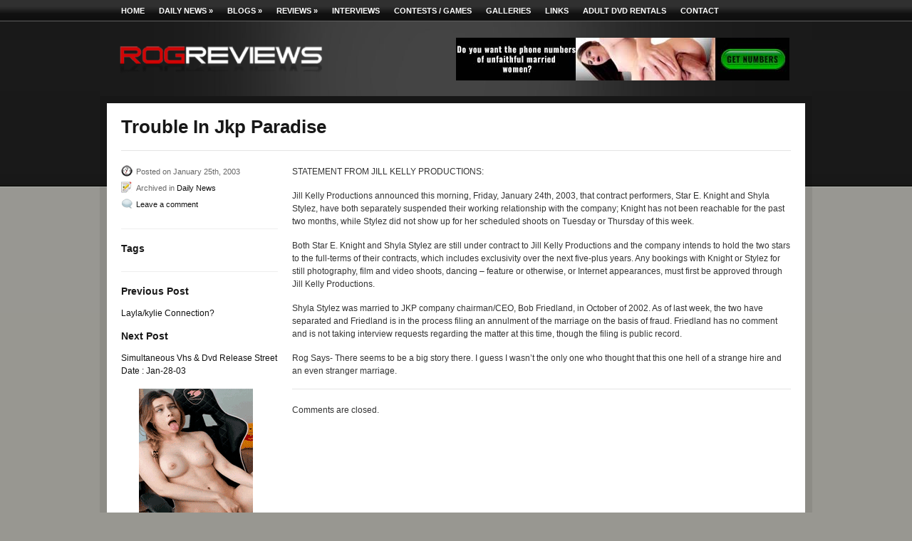

--- FILE ---
content_type: text/html; charset=UTF-8
request_url: https://www.rogreviews.com/291/trouble-in-jkp-paradise/
body_size: 10386
content:
<!DOCTYPE html PUBLIC "-//W3C//DTD XHTML 1.0 Transitional//EN" "http://www.w3.org/TR/xhtml1/DTD/xhtml1-transitional.dtd">
<html xmlns="https://www.w3.org/1999/xhtml">
<head profile="https://gmpg.org/xfn/11">

<title>  |  Trouble In Jkp ParadiseRogReviews</title>
<meta http-equiv="Content-Type" content="text/html; charset=UTF-8" />
<meta name="robots" content="index, follow" />

<link rel="stylesheet" type="text/css" href="https://www.rogreviews.com/wp-content/themes/theme/960.css" media="all" />
<link rel="stylesheet" type="text/css" href="https://www.rogreviews.com/wp-content/themes/theme/style.css" media="screen" />

<!--[if IE 6]>
<script type="text/javascript" src="https://www.rogreviews.com/wp-content/themes/theme/includes/js/pngfix.js"></script>
<![endif]--> 

<!--[if lte IE 7]>
<link rel="stylesheet" type="text/css" href="https://www.rogreviews.com/wp-content/themes/theme/ie.css" />
<script type="text/javascript" src="https://www.rogreviews.com/wp-content/themes/theme/includes/js/menu.js"></script>
<![endif]-->

<link rel="alternate" type="application/rss+xml" title="RSS 2.0" href="https://www.rogreviews.com/feed/" />
<link rel="shortcut icon" href="https://www.rogreviews.com/wp-content/themes/theme/favicon.ico" />

<meta name='robots' content='max-image-preview:large' />
<link rel="alternate" title="oEmbed (JSON)" type="application/json+oembed" href="https://www.rogreviews.com/wp-json/oembed/1.0/embed?url=https%3A%2F%2Fwww.rogreviews.com%2F291%2Ftrouble-in-jkp-paradise%2F" />
<link rel="alternate" title="oEmbed (XML)" type="text/xml+oembed" href="https://www.rogreviews.com/wp-json/oembed/1.0/embed?url=https%3A%2F%2Fwww.rogreviews.com%2F291%2Ftrouble-in-jkp-paradise%2F&#038;format=xml" />
<style id='wp-img-auto-sizes-contain-inline-css' type='text/css'>
img:is([sizes=auto i],[sizes^="auto," i]){contain-intrinsic-size:3000px 1500px}
/*# sourceURL=wp-img-auto-sizes-contain-inline-css */
</style>
<style id='wp-emoji-styles-inline-css' type='text/css'>

	img.wp-smiley, img.emoji {
		display: inline !important;
		border: none !important;
		box-shadow: none !important;
		height: 1em !important;
		width: 1em !important;
		margin: 0 0.07em !important;
		vertical-align: -0.1em !important;
		background: none !important;
		padding: 0 !important;
	}
/*# sourceURL=wp-emoji-styles-inline-css */
</style>
<style id='wp-block-library-inline-css' type='text/css'>
:root{--wp-block-synced-color:#7a00df;--wp-block-synced-color--rgb:122,0,223;--wp-bound-block-color:var(--wp-block-synced-color);--wp-editor-canvas-background:#ddd;--wp-admin-theme-color:#007cba;--wp-admin-theme-color--rgb:0,124,186;--wp-admin-theme-color-darker-10:#006ba1;--wp-admin-theme-color-darker-10--rgb:0,107,160.5;--wp-admin-theme-color-darker-20:#005a87;--wp-admin-theme-color-darker-20--rgb:0,90,135;--wp-admin-border-width-focus:2px}@media (min-resolution:192dpi){:root{--wp-admin-border-width-focus:1.5px}}.wp-element-button{cursor:pointer}:root .has-very-light-gray-background-color{background-color:#eee}:root .has-very-dark-gray-background-color{background-color:#313131}:root .has-very-light-gray-color{color:#eee}:root .has-very-dark-gray-color{color:#313131}:root .has-vivid-green-cyan-to-vivid-cyan-blue-gradient-background{background:linear-gradient(135deg,#00d084,#0693e3)}:root .has-purple-crush-gradient-background{background:linear-gradient(135deg,#34e2e4,#4721fb 50%,#ab1dfe)}:root .has-hazy-dawn-gradient-background{background:linear-gradient(135deg,#faaca8,#dad0ec)}:root .has-subdued-olive-gradient-background{background:linear-gradient(135deg,#fafae1,#67a671)}:root .has-atomic-cream-gradient-background{background:linear-gradient(135deg,#fdd79a,#004a59)}:root .has-nightshade-gradient-background{background:linear-gradient(135deg,#330968,#31cdcf)}:root .has-midnight-gradient-background{background:linear-gradient(135deg,#020381,#2874fc)}:root{--wp--preset--font-size--normal:16px;--wp--preset--font-size--huge:42px}.has-regular-font-size{font-size:1em}.has-larger-font-size{font-size:2.625em}.has-normal-font-size{font-size:var(--wp--preset--font-size--normal)}.has-huge-font-size{font-size:var(--wp--preset--font-size--huge)}.has-text-align-center{text-align:center}.has-text-align-left{text-align:left}.has-text-align-right{text-align:right}.has-fit-text{white-space:nowrap!important}#end-resizable-editor-section{display:none}.aligncenter{clear:both}.items-justified-left{justify-content:flex-start}.items-justified-center{justify-content:center}.items-justified-right{justify-content:flex-end}.items-justified-space-between{justify-content:space-between}.screen-reader-text{border:0;clip-path:inset(50%);height:1px;margin:-1px;overflow:hidden;padding:0;position:absolute;width:1px;word-wrap:normal!important}.screen-reader-text:focus{background-color:#ddd;clip-path:none;color:#444;display:block;font-size:1em;height:auto;left:5px;line-height:normal;padding:15px 23px 14px;text-decoration:none;top:5px;width:auto;z-index:100000}html :where(.has-border-color){border-style:solid}html :where([style*=border-top-color]){border-top-style:solid}html :where([style*=border-right-color]){border-right-style:solid}html :where([style*=border-bottom-color]){border-bottom-style:solid}html :where([style*=border-left-color]){border-left-style:solid}html :where([style*=border-width]){border-style:solid}html :where([style*=border-top-width]){border-top-style:solid}html :where([style*=border-right-width]){border-right-style:solid}html :where([style*=border-bottom-width]){border-bottom-style:solid}html :where([style*=border-left-width]){border-left-style:solid}html :where(img[class*=wp-image-]){height:auto;max-width:100%}:where(figure){margin:0 0 1em}html :where(.is-position-sticky){--wp-admin--admin-bar--position-offset:var(--wp-admin--admin-bar--height,0px)}@media screen and (max-width:600px){html :where(.is-position-sticky){--wp-admin--admin-bar--position-offset:0px}}

/*# sourceURL=wp-block-library-inline-css */
</style><style id='wp-block-image-inline-css' type='text/css'>
.wp-block-image>a,.wp-block-image>figure>a{display:inline-block}.wp-block-image img{box-sizing:border-box;height:auto;max-width:100%;vertical-align:bottom}@media not (prefers-reduced-motion){.wp-block-image img.hide{visibility:hidden}.wp-block-image img.show{animation:show-content-image .4s}}.wp-block-image[style*=border-radius] img,.wp-block-image[style*=border-radius]>a{border-radius:inherit}.wp-block-image.has-custom-border img{box-sizing:border-box}.wp-block-image.aligncenter{text-align:center}.wp-block-image.alignfull>a,.wp-block-image.alignwide>a{width:100%}.wp-block-image.alignfull img,.wp-block-image.alignwide img{height:auto;width:100%}.wp-block-image .aligncenter,.wp-block-image .alignleft,.wp-block-image .alignright,.wp-block-image.aligncenter,.wp-block-image.alignleft,.wp-block-image.alignright{display:table}.wp-block-image .aligncenter>figcaption,.wp-block-image .alignleft>figcaption,.wp-block-image .alignright>figcaption,.wp-block-image.aligncenter>figcaption,.wp-block-image.alignleft>figcaption,.wp-block-image.alignright>figcaption{caption-side:bottom;display:table-caption}.wp-block-image .alignleft{float:left;margin:.5em 1em .5em 0}.wp-block-image .alignright{float:right;margin:.5em 0 .5em 1em}.wp-block-image .aligncenter{margin-left:auto;margin-right:auto}.wp-block-image :where(figcaption){margin-bottom:1em;margin-top:.5em}.wp-block-image.is-style-circle-mask img{border-radius:9999px}@supports ((-webkit-mask-image:none) or (mask-image:none)) or (-webkit-mask-image:none){.wp-block-image.is-style-circle-mask img{border-radius:0;-webkit-mask-image:url('data:image/svg+xml;utf8,<svg viewBox="0 0 100 100" xmlns="http://www.w3.org/2000/svg"><circle cx="50" cy="50" r="50"/></svg>');mask-image:url('data:image/svg+xml;utf8,<svg viewBox="0 0 100 100" xmlns="http://www.w3.org/2000/svg"><circle cx="50" cy="50" r="50"/></svg>');mask-mode:alpha;-webkit-mask-position:center;mask-position:center;-webkit-mask-repeat:no-repeat;mask-repeat:no-repeat;-webkit-mask-size:contain;mask-size:contain}}:root :where(.wp-block-image.is-style-rounded img,.wp-block-image .is-style-rounded img){border-radius:9999px}.wp-block-image figure{margin:0}.wp-lightbox-container{display:flex;flex-direction:column;position:relative}.wp-lightbox-container img{cursor:zoom-in}.wp-lightbox-container img:hover+button{opacity:1}.wp-lightbox-container button{align-items:center;backdrop-filter:blur(16px) saturate(180%);background-color:#5a5a5a40;border:none;border-radius:4px;cursor:zoom-in;display:flex;height:20px;justify-content:center;opacity:0;padding:0;position:absolute;right:16px;text-align:center;top:16px;width:20px;z-index:100}@media not (prefers-reduced-motion){.wp-lightbox-container button{transition:opacity .2s ease}}.wp-lightbox-container button:focus-visible{outline:3px auto #5a5a5a40;outline:3px auto -webkit-focus-ring-color;outline-offset:3px}.wp-lightbox-container button:hover{cursor:pointer;opacity:1}.wp-lightbox-container button:focus{opacity:1}.wp-lightbox-container button:focus,.wp-lightbox-container button:hover,.wp-lightbox-container button:not(:hover):not(:active):not(.has-background){background-color:#5a5a5a40;border:none}.wp-lightbox-overlay{box-sizing:border-box;cursor:zoom-out;height:100vh;left:0;overflow:hidden;position:fixed;top:0;visibility:hidden;width:100%;z-index:100000}.wp-lightbox-overlay .close-button{align-items:center;cursor:pointer;display:flex;justify-content:center;min-height:40px;min-width:40px;padding:0;position:absolute;right:calc(env(safe-area-inset-right) + 16px);top:calc(env(safe-area-inset-top) + 16px);z-index:5000000}.wp-lightbox-overlay .close-button:focus,.wp-lightbox-overlay .close-button:hover,.wp-lightbox-overlay .close-button:not(:hover):not(:active):not(.has-background){background:none;border:none}.wp-lightbox-overlay .lightbox-image-container{height:var(--wp--lightbox-container-height);left:50%;overflow:hidden;position:absolute;top:50%;transform:translate(-50%,-50%);transform-origin:top left;width:var(--wp--lightbox-container-width);z-index:9999999999}.wp-lightbox-overlay .wp-block-image{align-items:center;box-sizing:border-box;display:flex;height:100%;justify-content:center;margin:0;position:relative;transform-origin:0 0;width:100%;z-index:3000000}.wp-lightbox-overlay .wp-block-image img{height:var(--wp--lightbox-image-height);min-height:var(--wp--lightbox-image-height);min-width:var(--wp--lightbox-image-width);width:var(--wp--lightbox-image-width)}.wp-lightbox-overlay .wp-block-image figcaption{display:none}.wp-lightbox-overlay button{background:none;border:none}.wp-lightbox-overlay .scrim{background-color:#fff;height:100%;opacity:.9;position:absolute;width:100%;z-index:2000000}.wp-lightbox-overlay.active{visibility:visible}@media not (prefers-reduced-motion){.wp-lightbox-overlay.active{animation:turn-on-visibility .25s both}.wp-lightbox-overlay.active img{animation:turn-on-visibility .35s both}.wp-lightbox-overlay.show-closing-animation:not(.active){animation:turn-off-visibility .35s both}.wp-lightbox-overlay.show-closing-animation:not(.active) img{animation:turn-off-visibility .25s both}.wp-lightbox-overlay.zoom.active{animation:none;opacity:1;visibility:visible}.wp-lightbox-overlay.zoom.active .lightbox-image-container{animation:lightbox-zoom-in .4s}.wp-lightbox-overlay.zoom.active .lightbox-image-container img{animation:none}.wp-lightbox-overlay.zoom.active .scrim{animation:turn-on-visibility .4s forwards}.wp-lightbox-overlay.zoom.show-closing-animation:not(.active){animation:none}.wp-lightbox-overlay.zoom.show-closing-animation:not(.active) .lightbox-image-container{animation:lightbox-zoom-out .4s}.wp-lightbox-overlay.zoom.show-closing-animation:not(.active) .lightbox-image-container img{animation:none}.wp-lightbox-overlay.zoom.show-closing-animation:not(.active) .scrim{animation:turn-off-visibility .4s forwards}}@keyframes show-content-image{0%{visibility:hidden}99%{visibility:hidden}to{visibility:visible}}@keyframes turn-on-visibility{0%{opacity:0}to{opacity:1}}@keyframes turn-off-visibility{0%{opacity:1;visibility:visible}99%{opacity:0;visibility:visible}to{opacity:0;visibility:hidden}}@keyframes lightbox-zoom-in{0%{transform:translate(calc((-100vw + var(--wp--lightbox-scrollbar-width))/2 + var(--wp--lightbox-initial-left-position)),calc(-50vh + var(--wp--lightbox-initial-top-position))) scale(var(--wp--lightbox-scale))}to{transform:translate(-50%,-50%) scale(1)}}@keyframes lightbox-zoom-out{0%{transform:translate(-50%,-50%) scale(1);visibility:visible}99%{visibility:visible}to{transform:translate(calc((-100vw + var(--wp--lightbox-scrollbar-width))/2 + var(--wp--lightbox-initial-left-position)),calc(-50vh + var(--wp--lightbox-initial-top-position))) scale(var(--wp--lightbox-scale));visibility:hidden}}
/*# sourceURL=https://www.rogreviews.com/wp-includes/blocks/image/style.min.css */
</style>
<style id='global-styles-inline-css' type='text/css'>
:root{--wp--preset--aspect-ratio--square: 1;--wp--preset--aspect-ratio--4-3: 4/3;--wp--preset--aspect-ratio--3-4: 3/4;--wp--preset--aspect-ratio--3-2: 3/2;--wp--preset--aspect-ratio--2-3: 2/3;--wp--preset--aspect-ratio--16-9: 16/9;--wp--preset--aspect-ratio--9-16: 9/16;--wp--preset--color--black: #000000;--wp--preset--color--cyan-bluish-gray: #abb8c3;--wp--preset--color--white: #ffffff;--wp--preset--color--pale-pink: #f78da7;--wp--preset--color--vivid-red: #cf2e2e;--wp--preset--color--luminous-vivid-orange: #ff6900;--wp--preset--color--luminous-vivid-amber: #fcb900;--wp--preset--color--light-green-cyan: #7bdcb5;--wp--preset--color--vivid-green-cyan: #00d084;--wp--preset--color--pale-cyan-blue: #8ed1fc;--wp--preset--color--vivid-cyan-blue: #0693e3;--wp--preset--color--vivid-purple: #9b51e0;--wp--preset--gradient--vivid-cyan-blue-to-vivid-purple: linear-gradient(135deg,rgb(6,147,227) 0%,rgb(155,81,224) 100%);--wp--preset--gradient--light-green-cyan-to-vivid-green-cyan: linear-gradient(135deg,rgb(122,220,180) 0%,rgb(0,208,130) 100%);--wp--preset--gradient--luminous-vivid-amber-to-luminous-vivid-orange: linear-gradient(135deg,rgb(252,185,0) 0%,rgb(255,105,0) 100%);--wp--preset--gradient--luminous-vivid-orange-to-vivid-red: linear-gradient(135deg,rgb(255,105,0) 0%,rgb(207,46,46) 100%);--wp--preset--gradient--very-light-gray-to-cyan-bluish-gray: linear-gradient(135deg,rgb(238,238,238) 0%,rgb(169,184,195) 100%);--wp--preset--gradient--cool-to-warm-spectrum: linear-gradient(135deg,rgb(74,234,220) 0%,rgb(151,120,209) 20%,rgb(207,42,186) 40%,rgb(238,44,130) 60%,rgb(251,105,98) 80%,rgb(254,248,76) 100%);--wp--preset--gradient--blush-light-purple: linear-gradient(135deg,rgb(255,206,236) 0%,rgb(152,150,240) 100%);--wp--preset--gradient--blush-bordeaux: linear-gradient(135deg,rgb(254,205,165) 0%,rgb(254,45,45) 50%,rgb(107,0,62) 100%);--wp--preset--gradient--luminous-dusk: linear-gradient(135deg,rgb(255,203,112) 0%,rgb(199,81,192) 50%,rgb(65,88,208) 100%);--wp--preset--gradient--pale-ocean: linear-gradient(135deg,rgb(255,245,203) 0%,rgb(182,227,212) 50%,rgb(51,167,181) 100%);--wp--preset--gradient--electric-grass: linear-gradient(135deg,rgb(202,248,128) 0%,rgb(113,206,126) 100%);--wp--preset--gradient--midnight: linear-gradient(135deg,rgb(2,3,129) 0%,rgb(40,116,252) 100%);--wp--preset--font-size--small: 13px;--wp--preset--font-size--medium: 20px;--wp--preset--font-size--large: 36px;--wp--preset--font-size--x-large: 42px;--wp--preset--spacing--20: 0.44rem;--wp--preset--spacing--30: 0.67rem;--wp--preset--spacing--40: 1rem;--wp--preset--spacing--50: 1.5rem;--wp--preset--spacing--60: 2.25rem;--wp--preset--spacing--70: 3.38rem;--wp--preset--spacing--80: 5.06rem;--wp--preset--shadow--natural: 6px 6px 9px rgba(0, 0, 0, 0.2);--wp--preset--shadow--deep: 12px 12px 50px rgba(0, 0, 0, 0.4);--wp--preset--shadow--sharp: 6px 6px 0px rgba(0, 0, 0, 0.2);--wp--preset--shadow--outlined: 6px 6px 0px -3px rgb(255, 255, 255), 6px 6px rgb(0, 0, 0);--wp--preset--shadow--crisp: 6px 6px 0px rgb(0, 0, 0);}:where(.is-layout-flex){gap: 0.5em;}:where(.is-layout-grid){gap: 0.5em;}body .is-layout-flex{display: flex;}.is-layout-flex{flex-wrap: wrap;align-items: center;}.is-layout-flex > :is(*, div){margin: 0;}body .is-layout-grid{display: grid;}.is-layout-grid > :is(*, div){margin: 0;}:where(.wp-block-columns.is-layout-flex){gap: 2em;}:where(.wp-block-columns.is-layout-grid){gap: 2em;}:where(.wp-block-post-template.is-layout-flex){gap: 1.25em;}:where(.wp-block-post-template.is-layout-grid){gap: 1.25em;}.has-black-color{color: var(--wp--preset--color--black) !important;}.has-cyan-bluish-gray-color{color: var(--wp--preset--color--cyan-bluish-gray) !important;}.has-white-color{color: var(--wp--preset--color--white) !important;}.has-pale-pink-color{color: var(--wp--preset--color--pale-pink) !important;}.has-vivid-red-color{color: var(--wp--preset--color--vivid-red) !important;}.has-luminous-vivid-orange-color{color: var(--wp--preset--color--luminous-vivid-orange) !important;}.has-luminous-vivid-amber-color{color: var(--wp--preset--color--luminous-vivid-amber) !important;}.has-light-green-cyan-color{color: var(--wp--preset--color--light-green-cyan) !important;}.has-vivid-green-cyan-color{color: var(--wp--preset--color--vivid-green-cyan) !important;}.has-pale-cyan-blue-color{color: var(--wp--preset--color--pale-cyan-blue) !important;}.has-vivid-cyan-blue-color{color: var(--wp--preset--color--vivid-cyan-blue) !important;}.has-vivid-purple-color{color: var(--wp--preset--color--vivid-purple) !important;}.has-black-background-color{background-color: var(--wp--preset--color--black) !important;}.has-cyan-bluish-gray-background-color{background-color: var(--wp--preset--color--cyan-bluish-gray) !important;}.has-white-background-color{background-color: var(--wp--preset--color--white) !important;}.has-pale-pink-background-color{background-color: var(--wp--preset--color--pale-pink) !important;}.has-vivid-red-background-color{background-color: var(--wp--preset--color--vivid-red) !important;}.has-luminous-vivid-orange-background-color{background-color: var(--wp--preset--color--luminous-vivid-orange) !important;}.has-luminous-vivid-amber-background-color{background-color: var(--wp--preset--color--luminous-vivid-amber) !important;}.has-light-green-cyan-background-color{background-color: var(--wp--preset--color--light-green-cyan) !important;}.has-vivid-green-cyan-background-color{background-color: var(--wp--preset--color--vivid-green-cyan) !important;}.has-pale-cyan-blue-background-color{background-color: var(--wp--preset--color--pale-cyan-blue) !important;}.has-vivid-cyan-blue-background-color{background-color: var(--wp--preset--color--vivid-cyan-blue) !important;}.has-vivid-purple-background-color{background-color: var(--wp--preset--color--vivid-purple) !important;}.has-black-border-color{border-color: var(--wp--preset--color--black) !important;}.has-cyan-bluish-gray-border-color{border-color: var(--wp--preset--color--cyan-bluish-gray) !important;}.has-white-border-color{border-color: var(--wp--preset--color--white) !important;}.has-pale-pink-border-color{border-color: var(--wp--preset--color--pale-pink) !important;}.has-vivid-red-border-color{border-color: var(--wp--preset--color--vivid-red) !important;}.has-luminous-vivid-orange-border-color{border-color: var(--wp--preset--color--luminous-vivid-orange) !important;}.has-luminous-vivid-amber-border-color{border-color: var(--wp--preset--color--luminous-vivid-amber) !important;}.has-light-green-cyan-border-color{border-color: var(--wp--preset--color--light-green-cyan) !important;}.has-vivid-green-cyan-border-color{border-color: var(--wp--preset--color--vivid-green-cyan) !important;}.has-pale-cyan-blue-border-color{border-color: var(--wp--preset--color--pale-cyan-blue) !important;}.has-vivid-cyan-blue-border-color{border-color: var(--wp--preset--color--vivid-cyan-blue) !important;}.has-vivid-purple-border-color{border-color: var(--wp--preset--color--vivid-purple) !important;}.has-vivid-cyan-blue-to-vivid-purple-gradient-background{background: var(--wp--preset--gradient--vivid-cyan-blue-to-vivid-purple) !important;}.has-light-green-cyan-to-vivid-green-cyan-gradient-background{background: var(--wp--preset--gradient--light-green-cyan-to-vivid-green-cyan) !important;}.has-luminous-vivid-amber-to-luminous-vivid-orange-gradient-background{background: var(--wp--preset--gradient--luminous-vivid-amber-to-luminous-vivid-orange) !important;}.has-luminous-vivid-orange-to-vivid-red-gradient-background{background: var(--wp--preset--gradient--luminous-vivid-orange-to-vivid-red) !important;}.has-very-light-gray-to-cyan-bluish-gray-gradient-background{background: var(--wp--preset--gradient--very-light-gray-to-cyan-bluish-gray) !important;}.has-cool-to-warm-spectrum-gradient-background{background: var(--wp--preset--gradient--cool-to-warm-spectrum) !important;}.has-blush-light-purple-gradient-background{background: var(--wp--preset--gradient--blush-light-purple) !important;}.has-blush-bordeaux-gradient-background{background: var(--wp--preset--gradient--blush-bordeaux) !important;}.has-luminous-dusk-gradient-background{background: var(--wp--preset--gradient--luminous-dusk) !important;}.has-pale-ocean-gradient-background{background: var(--wp--preset--gradient--pale-ocean) !important;}.has-electric-grass-gradient-background{background: var(--wp--preset--gradient--electric-grass) !important;}.has-midnight-gradient-background{background: var(--wp--preset--gradient--midnight) !important;}.has-small-font-size{font-size: var(--wp--preset--font-size--small) !important;}.has-medium-font-size{font-size: var(--wp--preset--font-size--medium) !important;}.has-large-font-size{font-size: var(--wp--preset--font-size--large) !important;}.has-x-large-font-size{font-size: var(--wp--preset--font-size--x-large) !important;}
/*# sourceURL=global-styles-inline-css */
</style>

<style id='classic-theme-styles-inline-css' type='text/css'>
/*! This file is auto-generated */
.wp-block-button__link{color:#fff;background-color:#32373c;border-radius:9999px;box-shadow:none;text-decoration:none;padding:calc(.667em + 2px) calc(1.333em + 2px);font-size:1.125em}.wp-block-file__button{background:#32373c;color:#fff;text-decoration:none}
/*# sourceURL=/wp-includes/css/classic-themes.min.css */
</style>
<script type="text/javascript" src="https://www.rogreviews.com/wp-includes/js/jquery/jquery.min.js?ver=3.7.1" id="jquery-core-js"></script>
<script type="text/javascript" src="https://www.rogreviews.com/wp-includes/js/jquery/jquery-migrate.min.js?ver=3.4.1" id="jquery-migrate-js"></script>
<script type="text/javascript" src="https://www.rogreviews.com/wp-content/themes/theme/includes/js/scripts.js?ver=6.9" id="scripts-js"></script>
<script type="text/javascript" src="https://www.rogreviews.com/wp-content/themes/theme/includes/js/superfish.js?ver=6.9" id="superfish-js"></script>
<link rel="https://api.w.org/" href="https://www.rogreviews.com/wp-json/" /><link rel="alternate" title="JSON" type="application/json" href="https://www.rogreviews.com/wp-json/wp/v2/posts/291" /><link rel="EditURI" type="application/rsd+xml" title="RSD" href="https://www.rogreviews.com/xmlrpc.php?rsd" />
<meta name="generator" content="WordPress 6.9" />
<link rel="canonical" href="https://www.rogreviews.com/291/trouble-in-jkp-paradise/" />
<link rel='shortlink' href='https://www.rogreviews.com/?p=291' />

<!-- Theme version -->
<meta name="generator" content="Aperture " />
<meta name="generator" content="WooFramework 5.4.1" />

<!-- Alt Stylesheet -->
<link href="https://www.rogreviews.com/wp-content/themes/theme/styles/default.css" rel="stylesheet" type="text/css" />

<!-- Custom Favicon -->
<link rel="shortcut icon" href="https://www.rogreviews.com/wp-content/uploads/2010/11/favicon_r2.ico"/>

<!-- Woo Shortcodes CSS -->
<link href="https://www.rogreviews.com/wp-content/themes/theme/functions/css/shortcodes.css" rel="stylesheet" type="text/css" />

<!-- Custom Stylesheet -->
<link href="https://www.rogreviews.com/wp-content/themes/theme/custom.css" rel="stylesheet" type="text/css" />
    
</head>

<body  class="wp-singular post-template-default single single-post postid-291 single-format-standard wp-theme-theme custom chrome">
	<div id="wrap">
    
        <div id="nav_wrapper">
            <ul id="nav" class="menu"><li id="menu-item-26847" class="menu-item menu-item-type-custom menu-item-object-custom menu-item-26847"><a href="/">Home</a></li>
<li id="menu-item-26916" class="menu-item menu-item-type-taxonomy menu-item-object-category current-post-ancestor current-menu-parent current-post-parent menu-item-has-children menu-item-26916"><a href="https://www.rogreviews.com/cat/daily-news/">Daily News</a>
<ul class="sub-menu">
	<li id="menu-item-26844" class="menu-item menu-item-type-taxonomy menu-item-object-category menu-item-26844"><a href="https://www.rogreviews.com/cat/press-releases/">Press Releases</a></li>
	<li id="menu-item-26920" class="menu-item menu-item-type-taxonomy menu-item-object-category menu-item-26920"><a href="https://www.rogreviews.com/cat/the-pipeline/">The Pipeline Archives</a></li>
</ul>
</li>
<li id="menu-item-26846" class="menu-item menu-item-type-taxonomy menu-item-object-category menu-item-has-children menu-item-26846"><a href="https://www.rogreviews.com/cat/blogs/">Blogs</a>
<ul class="sub-menu">
	<li id="menu-item-26845" class="menu-item menu-item-type-taxonomy menu-item-object-category menu-item-26845"><a href="https://www.rogreviews.com/cat/blogs/rog-blog/">Rog Blog</a></li>
	<li id="menu-item-26917" class="menu-item menu-item-type-taxonomy menu-item-object-category menu-item-26917"><a href="https://www.rogreviews.com/cat/blogs/guest-blogs/">Guest Blogs</a></li>
</ul>
</li>
<li id="menu-item-26918" class="menu-item menu-item-type-taxonomy menu-item-object-category menu-item-has-children menu-item-26918"><a href="https://www.rogreviews.com/cat/reviews/">Reviews</a>
<ul class="sub-menu">
	<li id="menu-item-26922" class="menu-item menu-item-type-taxonomy menu-item-object-category menu-item-26922"><a href="https://www.rogreviews.com/cat/reviews/movie-reviews/">Movie Reviews</a></li>
	<li id="menu-item-26921" class="menu-item menu-item-type-taxonomy menu-item-object-category menu-item-26921"><a href="https://www.rogreviews.com/cat/reviews/website-reviews/">Website Reviews</a></li>
	<li id="menu-item-26923" class="menu-item menu-item-type-taxonomy menu-item-object-category menu-item-26923"><a href="https://www.rogreviews.com/cat/reviews/toy-reviews/">Toy Reviews</a></li>
</ul>
</li>
<li id="menu-item-26919" class="menu-item menu-item-type-taxonomy menu-item-object-category menu-item-26919"><a href="https://www.rogreviews.com/cat/interviews/">Interviews</a></li>
<li id="menu-item-28568" class="menu-item menu-item-type-post_type menu-item-object-page menu-item-28568"><a href="https://www.rogreviews.com/contests/">Contests / Games</a></li>
<li id="menu-item-26842" class="menu-item menu-item-type-post_type menu-item-object-page menu-item-26842"><a href="https://www.rogreviews.com/galleries/">Galleries</a></li>
<li id="menu-item-27932" class="menu-item menu-item-type-post_type menu-item-object-page menu-item-27932"><a href="https://www.rogreviews.com/links/">Links</a></li>
<li id="menu-item-27933" class="menu-item menu-item-type-post_type menu-item-object-page menu-item-27933"><a href="https://www.rogreviews.com/best-adult-dvd-rental-programs/">Adult DVD Rentals</a></li>
<li id="menu-item-26843" class="menu-item menu-item-type-post_type menu-item-object-page menu-item-26843"><a href="https://www.rogreviews.com/about/">Contact</a></li>
</ul>        </div><!-- / #nav_wrapper -->
                
		<div id="header">
            <div class="container_16">
                <div class="grid_8 alpha">
                
                    <h1 id="logo"><a href="https://www.rogreviews.com/" title="RogReviews"><img src="https://www.rogreviews.com/wp-content/uploads/2010/11/logo6f-300x83.png" alt="" /></a></h1>
            
                </div><!-- / #grid_8 -->
                <div class="grid_8 omega">
                
               <!-- Top Banner Ad or Dropdown Starts -->
                            <div class="header_banner_ad">
                        <a target="_new" href="https://friends-with-benefits.com/lps/pre-dyn-ass-nak-btn/?add=BckBtn&s1=fla_rogfwb_us&s2=top&s3=subsource&tracking_id=clickid" title="Advert"><img class="title" src="https://www.rogreviews.com/wp-content/uploads/2025/10/inline-1.jpg" alt="" /></a>
                        </div>
                        
             <!-- Top Banner Ad or Dropdown Ends -->                  
    
                </div><!-- / #grid_8 -->
            </div><!-- / #container_16 -->
		</div><!-- / #header -->

        <div id="content">
			<div id="contentWrap" class="container_16">
 			
            <div class="grid_16 alpha"> <h2 class="single">Trouble In Jkp Paradise</h2></div>
            <div class="grid_4 alpha">
            <p class="post_meta"><span class="date">Posted on  January 25th, 2003</span></p>
            <p class="post_meta"><span class="details">Archived in  <a href="https://www.rogreviews.com/cat/daily-news/" rel="category tag">Daily News</a></span></p>
            <p class="post_meta"><span class="comments"><a href="#respond">Leave a comment</a></span></p>
            <div style="clear:both;height:20px;border-bottom:1px solid #eee;margin-bottom: 20px;"></div>
            
            <h4 class="tags">Tags</h4>
              
             
             <div style="clear:both;height:10px;border-bottom:1px solid #eee;margin-bottom: 20px;"></div>
             
             <div class="navigation">
					<div class="previous">
                    <h4>Previous Post</h4>
					<p><a href="https://www.rogreviews.com/290/layla-kylie-connection/" rel="prev">Layla/kylie Connection?</a></p>
                    </div>
					<div class="next">
                    <h4>Next Post</h4>
					<p><a href="https://www.rogreviews.com/292/simultaneous-vhs-n-dvd-release-street-date-jan-28-03/" rel="next">Simultaneous Vhs &#038; Dvd Release Street Date : Jan-28-03</a></p>
                    </div>
				</div>
                
				<div style="padding-left: 25px;">
					<p>
						<a target="_ad" href="https://friends-with-benefits.com/lps/pre-dyn-ass-nak-btn/?add=BckBtn&s1=fla_rogfwb_us&s2=side&s3=subsource&tracking_id=clickid"><img width="160" src="https://www.rogreviews.com/wp-content/uploads/2025/10/inline.gif"></a>
					</p>


						<!-- JuicyAds v3.0 -->
<script type="text/javascript" data-cfasync="false" async src="https://poweredby.jads.co/js/jads.js"></script>
<ins id="1058746" data-width="160" data-height="612"></ins>
<script type="text/javascript" data-cfasync="false" async>(adsbyjuicy = window.adsbyjuicy || []).push({'adzone':1058746});</script>
<!--JuicyAds END-->
					
				</div>
				
                 <div style="clear:both;height:10px;border-bottom:1px solid #eee;margin-bottom: 20px;"></div>

            </div>


			<div id="main" class="grid_12 omega">
				
			
            <div class="entry">
                
                				
				<p>STATEMENT FROM JILL KELLY PRODUCTIONS:</p>
<p>Jill Kelly Productions announced this morning, Friday, January 24th, 2003, that contract performers, Star E. Knight and Shyla Stylez, have both separately suspended their working relationship with the company; Knight has not been reachable for the past two months, while Stylez did not show up for her scheduled shoots on Tuesday or Thursday of this week.</p>
<p>Both Star E. Knight and Shyla Stylez are still under contract to Jill Kelly Productions and the company intends to hold the two stars to the full-terms of their contracts, which includes exclusivity over the next five-plus years. Any bookings with Knight or Stylez for still photography, film and video shoots, dancing &#8211; feature or otherwise, or Internet appearances, must first be approved through Jill Kelly Productions.</p>
<p>Shyla Stylez was married to JKP company chairman/CEO, Bob Friedland, in October of 2002. As of last week, the two have separated and Friedland is in the process filing an annulment of the marriage on the basis of fraud. Friedland has no comment and is not taking interview requests regarding the matter at this time, though the filing is public record.</p>
<p>Rog Says- There seems to be a big story there. I guess I wasn&#8217;t the only one who thought that this one hell of a strange hire and an even stranger marriage.</p>
                
                                 
            </div>
            

<!-- You can start editing here. -->
  

			<!-- If comments are closed. -->
		<p class="nocomments">Comments are closed.</p>

	


			
			</div><!-- / #main -->
            
                <div id="footer">
				
                <div id="footerWrap" class="container_16">
    
    <div class="grid_4 alpha">
        <div id="block-4" class="block widget widget_block widget_media_image">
<figure class="wp-block-image size-full is-resized"><a href="https://friends-with-benefits.com/lps/pre-dyn-ass-nak-btn/?add=BckBtn&amp;s1=fla_rogfwb_us&amp;s2=side&amp;s3=subsource&amp;tracking_id=clickid" target="_blank" rel=" noreferrer noopener"><img loading="lazy" decoding="async" width="160" height="300" src="https://www.rogreviews.com/wp-content/uploads/2025/10/inline.gif" alt="" class="wp-image-85595" style="width:245px;height:auto"/></a></figure>
</div>		           
    </div>
    
    <div class="grid_4">
        		           
    </div>
    
    <div class="grid_4">
        		           
    </div>
    
    <div class="grid_4 omega">
        <div id="calendar-3" class="block widget widget_calendar"><h3>Recent Updates</h3><div id="calendar_wrap" class="calendar_wrap"><table id="wp-calendar" class="wp-calendar-table">
	<caption>January 2026</caption>
	<thead>
	<tr>
		<th scope="col" aria-label="Monday">M</th>
		<th scope="col" aria-label="Tuesday">T</th>
		<th scope="col" aria-label="Wednesday">W</th>
		<th scope="col" aria-label="Thursday">T</th>
		<th scope="col" aria-label="Friday">F</th>
		<th scope="col" aria-label="Saturday">S</th>
		<th scope="col" aria-label="Sunday">S</th>
	</tr>
	</thead>
	<tbody>
	<tr>
		<td colspan="3" class="pad">&nbsp;</td><td><a href="https://www.rogreviews.com/date/2026/01/01/" aria-label="Posts published on January 1, 2026">1</a></td><td><a href="https://www.rogreviews.com/date/2026/01/02/" aria-label="Posts published on January 2, 2026">2</a></td><td><a href="https://www.rogreviews.com/date/2026/01/03/" aria-label="Posts published on January 3, 2026">3</a></td><td><a href="https://www.rogreviews.com/date/2026/01/04/" aria-label="Posts published on January 4, 2026">4</a></td>
	</tr>
	<tr>
		<td><a href="https://www.rogreviews.com/date/2026/01/05/" aria-label="Posts published on January 5, 2026">5</a></td><td><a href="https://www.rogreviews.com/date/2026/01/06/" aria-label="Posts published on January 6, 2026">6</a></td><td><a href="https://www.rogreviews.com/date/2026/01/07/" aria-label="Posts published on January 7, 2026">7</a></td><td><a href="https://www.rogreviews.com/date/2026/01/08/" aria-label="Posts published on January 8, 2026">8</a></td><td><a href="https://www.rogreviews.com/date/2026/01/09/" aria-label="Posts published on January 9, 2026">9</a></td><td><a href="https://www.rogreviews.com/date/2026/01/10/" aria-label="Posts published on January 10, 2026">10</a></td><td><a href="https://www.rogreviews.com/date/2026/01/11/" aria-label="Posts published on January 11, 2026">11</a></td>
	</tr>
	<tr>
		<td><a href="https://www.rogreviews.com/date/2026/01/12/" aria-label="Posts published on January 12, 2026">12</a></td><td><a href="https://www.rogreviews.com/date/2026/01/13/" aria-label="Posts published on January 13, 2026">13</a></td><td><a href="https://www.rogreviews.com/date/2026/01/14/" aria-label="Posts published on January 14, 2026">14</a></td><td><a href="https://www.rogreviews.com/date/2026/01/15/" aria-label="Posts published on January 15, 2026">15</a></td><td><a href="https://www.rogreviews.com/date/2026/01/16/" aria-label="Posts published on January 16, 2026">16</a></td><td><a href="https://www.rogreviews.com/date/2026/01/17/" aria-label="Posts published on January 17, 2026">17</a></td><td><a href="https://www.rogreviews.com/date/2026/01/18/" aria-label="Posts published on January 18, 2026">18</a></td>
	</tr>
	<tr>
		<td><a href="https://www.rogreviews.com/date/2026/01/19/" aria-label="Posts published on January 19, 2026">19</a></td><td id="today"><a href="https://www.rogreviews.com/date/2026/01/20/" aria-label="Posts published on January 20, 2026">20</a></td><td>21</td><td>22</td><td>23</td><td>24</td><td>25</td>
	</tr>
	<tr>
		<td>26</td><td>27</td><td>28</td><td>29</td><td>30</td><td>31</td>
		<td class="pad" colspan="1">&nbsp;</td>
	</tr>
	</tbody>
	</table><nav aria-label="Previous and next months" class="wp-calendar-nav">
		<span class="wp-calendar-nav-prev"><a href="https://www.rogreviews.com/date/2025/12/">&laquo; Dec</a></span>
		<span class="pad">&nbsp;</span>
		<span class="wp-calendar-nav-next">&nbsp;</span>
	</nav></div></div>		           
    </div>
                    
</div><!-- / #footerWrap -->

                </div><!-- / #footer -->
            </div><!-- / #contentWrap -->
        </div><!-- / #content -->
    </div><!-- / #wrap -->
        
    <div class="container_16 clearfix">
        <div class="grid_16 credits">
            <p>Copyright &copy; 2026 RogReviews. Icons by  <strong><a href="http://wefunction.com/2008/07/function-free-icon-set/">Wefunction</a></strong>. Designed by  <a href="http://www.woothemes.com"><img src="https://www.rogreviews.com/wp-content/themes/theme/images/woo-themes.png" alt="Woo Themes" title="" /></a></p>
        </div><!-- / #credits -->
    </div><!-- / #container_16 -->
    
<script type="speculationrules">
{"prefetch":[{"source":"document","where":{"and":[{"href_matches":"/*"},{"not":{"href_matches":["/wp-*.php","/wp-admin/*","/wp-content/uploads/*","/wp-content/*","/wp-content/plugins/*","/wp-content/themes/theme/*","/*\\?(.+)"]}},{"not":{"selector_matches":"a[rel~=\"nofollow\"]"}},{"not":{"selector_matches":".no-prefetch, .no-prefetch a"}}]},"eagerness":"conservative"}]}
</script>
<script type="text/javascript">

  var _gaq = _gaq || [];
  _gaq.push(['_setAccount', 'UA-16309649-1']);
  _gaq.push(['_trackPageview']);

  (function() {
    var ga = document.createElement('script'); ga.type = 'text/javascript'; ga.async = true;
    ga.src = ('https:' == document.location.protocol ? 'https://ssl' : 'http://www') + '.google-analytics.com/ga.js';
    var s = document.getElementsByTagName('script')[0]; s.parentNode.insertBefore(ga, s);
  })();

</script>
<script type="text/javascript" src="https://www.rogreviews.com/wp-includes/js/comment-reply.min.js?ver=6.9" id="comment-reply-js" async="async" data-wp-strategy="async" fetchpriority="low"></script>
<script id="wp-emoji-settings" type="application/json">
{"baseUrl":"https://s.w.org/images/core/emoji/17.0.2/72x72/","ext":".png","svgUrl":"https://s.w.org/images/core/emoji/17.0.2/svg/","svgExt":".svg","source":{"concatemoji":"https://www.rogreviews.com/wp-includes/js/wp-emoji-release.min.js?ver=6.9"}}
</script>
<script type="module">
/* <![CDATA[ */
/*! This file is auto-generated */
const a=JSON.parse(document.getElementById("wp-emoji-settings").textContent),o=(window._wpemojiSettings=a,"wpEmojiSettingsSupports"),s=["flag","emoji"];function i(e){try{var t={supportTests:e,timestamp:(new Date).valueOf()};sessionStorage.setItem(o,JSON.stringify(t))}catch(e){}}function c(e,t,n){e.clearRect(0,0,e.canvas.width,e.canvas.height),e.fillText(t,0,0);t=new Uint32Array(e.getImageData(0,0,e.canvas.width,e.canvas.height).data);e.clearRect(0,0,e.canvas.width,e.canvas.height),e.fillText(n,0,0);const a=new Uint32Array(e.getImageData(0,0,e.canvas.width,e.canvas.height).data);return t.every((e,t)=>e===a[t])}function p(e,t){e.clearRect(0,0,e.canvas.width,e.canvas.height),e.fillText(t,0,0);var n=e.getImageData(16,16,1,1);for(let e=0;e<n.data.length;e++)if(0!==n.data[e])return!1;return!0}function u(e,t,n,a){switch(t){case"flag":return n(e,"\ud83c\udff3\ufe0f\u200d\u26a7\ufe0f","\ud83c\udff3\ufe0f\u200b\u26a7\ufe0f")?!1:!n(e,"\ud83c\udde8\ud83c\uddf6","\ud83c\udde8\u200b\ud83c\uddf6")&&!n(e,"\ud83c\udff4\udb40\udc67\udb40\udc62\udb40\udc65\udb40\udc6e\udb40\udc67\udb40\udc7f","\ud83c\udff4\u200b\udb40\udc67\u200b\udb40\udc62\u200b\udb40\udc65\u200b\udb40\udc6e\u200b\udb40\udc67\u200b\udb40\udc7f");case"emoji":return!a(e,"\ud83e\u1fac8")}return!1}function f(e,t,n,a){let r;const o=(r="undefined"!=typeof WorkerGlobalScope&&self instanceof WorkerGlobalScope?new OffscreenCanvas(300,150):document.createElement("canvas")).getContext("2d",{willReadFrequently:!0}),s=(o.textBaseline="top",o.font="600 32px Arial",{});return e.forEach(e=>{s[e]=t(o,e,n,a)}),s}function r(e){var t=document.createElement("script");t.src=e,t.defer=!0,document.head.appendChild(t)}a.supports={everything:!0,everythingExceptFlag:!0},new Promise(t=>{let n=function(){try{var e=JSON.parse(sessionStorage.getItem(o));if("object"==typeof e&&"number"==typeof e.timestamp&&(new Date).valueOf()<e.timestamp+604800&&"object"==typeof e.supportTests)return e.supportTests}catch(e){}return null}();if(!n){if("undefined"!=typeof Worker&&"undefined"!=typeof OffscreenCanvas&&"undefined"!=typeof URL&&URL.createObjectURL&&"undefined"!=typeof Blob)try{var e="postMessage("+f.toString()+"("+[JSON.stringify(s),u.toString(),c.toString(),p.toString()].join(",")+"));",a=new Blob([e],{type:"text/javascript"});const r=new Worker(URL.createObjectURL(a),{name:"wpTestEmojiSupports"});return void(r.onmessage=e=>{i(n=e.data),r.terminate(),t(n)})}catch(e){}i(n=f(s,u,c,p))}t(n)}).then(e=>{for(const n in e)a.supports[n]=e[n],a.supports.everything=a.supports.everything&&a.supports[n],"flag"!==n&&(a.supports.everythingExceptFlag=a.supports.everythingExceptFlag&&a.supports[n]);var t;a.supports.everythingExceptFlag=a.supports.everythingExceptFlag&&!a.supports.flag,a.supports.everything||((t=a.source||{}).concatemoji?r(t.concatemoji):t.wpemoji&&t.twemoji&&(r(t.twemoji),r(t.wpemoji)))});
//# sourceURL=https://www.rogreviews.com/wp-includes/js/wp-emoji-loader.min.js
/* ]]> */
</script>


<!-- Category dropdown --> 
<script type="text/javascript">
<!--
function showlayer(layer){
var myLayer = document.getElementById(layer);
if(myLayer.style.display=="none" || myLayer.style.display==""){
    myLayer.style.display="block";
} else {
    myLayer.style.display="none";
}
}            
-->
</script>
    
</body>
</html>